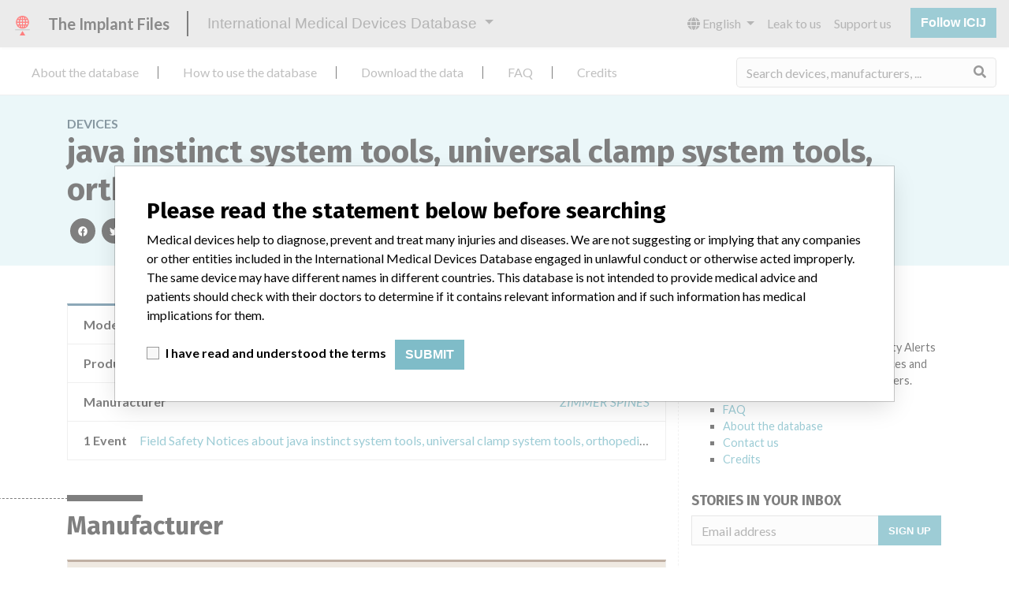

--- FILE ---
content_type: text/html; charset=utf-8
request_url: https://medicaldevices.icij.org/devices/ita-java-instinct-system-tools-universal-clamp-system-tools-orthopedic-instrumentation-uniwalliskit
body_size: 5803
content:
<!DOCTYPE html>
<html lang="en">
<head>
  <script async src="https://www.googletagmanager.com/gtag/js?id=G-891K1K9CQD"></script>
<script>
  window.dataLayer = window.dataLayer || [];
  function gtag(){dataLayer.push(arguments);}
  gtag('js', new Date());
  gtag('config', 'G-891K1K9CQD');
  gtag('config', 'UA-109005411-1');
</script>

  <meta property="fb:pages" content="99609391511" />
  <meta http-equiv="X-UA-Compatible" content="IE=edge">
  <meta name="viewport" content="width=device-width, initial-scale=1">
  <meta name="csrf-param" content="authenticity_token" />
<meta name="csrf-token" content="exr0JwMwMBcMn8wyWny3wWoxNPLt2u-btXA7ywxCeHEE76QFTMsTr36eg_DS3PVeqvxUwvCOABoixM-DOJf42w" />
  

  <title>International Medical Devices Database</title>
<meta name="description" content="Explore más de 120,000 registros de retiros, alertas y notificaciones de seguridad de dispositivos médicos y sus conexiones con los fabricantes.">
<meta name="twitter:card" content="summary">
<meta name="twitter:site" content="ICIJ">
<meta name="twitter:image" content="https://medicaldevices.icij.org/packs/static/images/CC_RecallDatabase.TShare-0e1be58dc0c40ce41bd5.jpg">
<meta property="og:type" content="article">
<meta property="og:url" content="https://medicaldevices.icij.org/devices/ita-java-instinct-system-tools-universal-clamp-system-tools-orthopedic-instrumentation-uniwalliskit">
<meta property="og:image" content="https://medicaldevices.icij.org/packs/static/images/CC_RecallDatabase.TShare-0e1be58dc0c40ce41bd5.jpg">
<meta property="og:title" content="¿Se encuentra su dispositivo en la International Medical Devices Database?">
<meta property="og:description" content="Marcapasos, bombas de insulina y más. Explore miles de dispositivos médicos en la base de datos de ICIJ.">

  <link rel="apple-touch-icon" sizes="57x57" href="/apple-touch-icon-57x57.png">
  <link rel="apple-touch-icon" sizes="60x60" href="/apple-touch-icon-60x60.png">
  <link rel="apple-touch-icon" sizes="72x72" href="/apple-touch-icon-72x72.png">
  <link rel="apple-touch-icon" sizes="76x76" href="/apple-touch-icon-76x76.png">
  <link rel="apple-touch-icon" sizes="114x114" href="/apple-touch-icon-114x114.png">
  <link rel="apple-touch-icon" sizes="120x120" href="/apple-touch-icon-120x120.png">
  <link rel="apple-touch-icon" sizes="144x144" href="/apple-touch-icon-144x144.png">
  <link rel="apple-touch-icon" sizes="152x152" href="/apple-touch-icon-152x152.png">
  <link rel="apple-touch-icon" sizes="180x180" href="/apple-touch-icon-180x180.png">
  <link rel="icon" type="image/png" href="/favicon-32x32.png" sizes="32x32">
  <link rel="icon" type="image/png" href="/android-chrome-192x192.png" sizes="192x192">
  <link rel="icon" type="image/png" href="/favicon-16x16.png" sizes="16x16">
  <link rel="manifest" href="/packs/manifest.json">
  <link rel="mask-icon" href="/safari-pinned-tab.svg" color="#3b98ab">
  <meta name="msapplication-TileColor" content="#3b98ab">
  <meta name="msapplication-TileImage" content="/mstile-144x144.png">
  <meta name="theme-color" content="#3b98ab">

  <script src="/packs/js/runtime-8d259dea25c51ae88e35.js" defer="defer"></script>
<script src="/packs/js/961-ab70970282ac7c79e003.js" defer="defer"></script>
<script src="/packs/js/application-19b92b5f79f184634a0f.js" defer="defer"></script>
  <link rel="stylesheet" href="/packs/css/application-decbed34.css" media="screen" />
</head>
<body>
  <div class="app" id="app">
    <main-header></main-header>
    <disclaimer-modal></disclaimer-modal>
    <nav class="navbar navbar-expand navbar-light main-nav header-gap border-bottom">
  <div class="collapse navbar-collapse">
    <ul class="navbar-nav mr-auto">
      <li class="main-nav__item nav-item mr-2">
        <a class="nav-link" href="/p/about">About the database</a>
      </li>
      <li class="main-nav__item nav-item mr-2">
        <a class="nav-link" href="/p/the-database">How to use the database</a>
      </li>
      <li class="main-nav__item nav-item mr-2">
        <a class="nav-link" href="/p/download">Download the data</a>
      </li>
      <li class="main-nav__item nav-item mr-2">
        <a class="nav-link" href="/p/faq">FAQ</a>
      </li>
      <li class="main-nav__item nav-item mr-2">
        <a class="nav-link" href="/p/credits">Credits</a>
      </li>
    </ul>
    <search-form initial-value=""></search-form>
  </div>
</nav>

    <div class="device pb-4">
  <div class="device__heading mb-5 py-4">
    <div class="container">
      <div class="device__heading__breadcrumbs text-uppercase font-weight-bold">
        <a href="/devices">Devices</a>
      </div>
      <h1 class="device__heading__title">
        java instinct system tools, universal clamp system tools, orthopedic instrumentation uniwalliskit system tools.
      </h1>
      <sharing-options :values="{&quot;twitter_title&quot;:&quot;Look what I just found in the International Medical Devices Database! #ImplantFiles&quot;,&quot;twitter_media&quot;:null,&quot;facebook_title&quot;:&quot;Is your device in the International Medical Devices Database?&quot;,&quot;facebook_description&quot;:&quot;Pacemakers, insulin pumps and more. Search thousands of devices in ICIJ&#39;s database.&quot;,&quot;facebook_media&quot;:null,&quot;email_title&quot;:&quot;Look a the devices I just found in ICIJ&#39;s International Medical Devices Database&quot;,&quot;email_description&quot;:&quot;ICIJ&#39;s publicly searchable database, published as part of the Implant Files, increases transparency around the medical devices industry.&quot;,&quot;title&quot;:&quot;International Medical Devices Database&quot;,&quot;description&quot;:&quot;Explore more than 120,000 Recalls, Safety Alerts and Field Safety Notices of medical devices and their connections with their manufacturers.&quot;,&quot;media&quot;:&quot;imddb-transparent.jpg&quot;}" direction="row" no-embed></sharing-options>
    </div>
  </div>
  <div class="container">
    <div class="row">
      <div class="col mw-sidebar">
        <div class="card device__card ">
  <ul class="list-group list-group-flush">
        <li class="list-group-item  mw-100">
          <span class="font-weight-bold">
            Model / Serial
          </span>
          <div class="float-right font-italic mw-100 d-block">
            <span class="text-truncate d-inline-block mw-100" title="" v-b-tooltip>
  
</span>

          </div>
        </li>
        <li class="list-group-item  mw-100">
          <span class="font-weight-bold">
            Product Description
          </span>
          <div class="float-right font-italic mw-100 d-block">
            md
          </div>
        </li>
      <li class="list-group-item">
        <span class="font-weight-bold">
          Manufacturer
        </span>
        <div class="float-right font-italic mw-100 d-block">
          <a href="/manufacturers/ministero-della-salute-health-ministry-zimmer-spines">ZIMMER SPINES</a>
        </div>
      </li>
      <li class="list-group-item list-group-truncate">
        <span class="font-weight-bold text-nowrap pr-2">
          1 Event
        </span>
        <paginated-list inline-template>
          <div v-cloak class="list-group-truncate-item">
            <ul class="list-unstyled pl-2">
                <li class="text-truncate">
                  <a title="Field Safety Notices about java instinct system tools, universal clamp system tools, orthopedic instrumentation uniwalliskit system tools." href="/events/ita-java-instinct-system-tools-universal-clamp-system-tools-orthopedic-instrumentation-uniwalliskit">Field Safety Notices about java instinct system tools, universal clamp system tools, orthopedic instrumentation uniwalliskit system tools.</a>
                </li>
            </ul>
            <div class="text-right">
              <button v-if="canReduce()" @click="reduce" class="btn btn-link btn-sm text-uppercase text-muted">
                {{ $t('card.reduce') }}
              </button>
              <button v-if="hasMore()" @click="next" class="btn btn-link btn-sm text-uppercase font-weight-bold">
                <i class="fas fa-caret-square-down"></i>
                {{ $tc('card.more',  left) }}
              </button>
            </div>
          </div>
        </paginated-list>
      </li>
  </ul>
</div>

        <div class="position-relative my-5">
          <h2 class="ticked-title">
            Manufacturer
          </h2>
          <div class="device__manufacturer small mt-4">
            <div class="manufacturer__devices__item">
              <div class="card manufacturer__card ">
    <div class="card-header">
      <h5 class="m-0">
        <a href="/manufacturers/ministero-della-salute-health-ministry-zimmer-spines">ZIMMER SPINES</a>
      </h5>
    </div>
  <ul class="list-group list-group-flush">
        <li class="list-group-item">
          <span class="font-weight-bold">
            Manufacturer Parent Company (2017)
          </span>
          <div class="float-right font-italic mw-100 d-block">
            <a href="/search?f%5Bparent-company%5D=Zimmer+Biomet+Holdings&m=manufacturer">
  Zimmer Biomet Holdings
</a>

          </div>
        </li>
        <li class="list-group-item">
          <span class="font-weight-bold">
            Manufacturer comment
          </span>
          <div class="float-right font-italic mw-100 d-block">
            “The safety of patients has always been, and continues to be, Zimmer Biomet’s top priority and it is our honor to be a leader in this industry for the past 90 years,” Zimmer Biomet told ICIJ in a statement. “We adhere to strict regulatory standards, and work closely with the FDA and all applicable regulatory agencies in each of our regions as part of our commitment to operating a first-rate quality management system across our global manufacturing network. The company added that it is focused on staying at the forefront of innovation and doing right by the millions of patients who rely on the company’s products.
          </div>
        </li>
        <li class="list-group-item">
          <span class="font-weight-bold">
            Source
          </span>
          <div class="float-right font-italic mw-100 d-block">
            <abbr title="Ministero della Salute (Health Ministry)" v-b-tooltip>
  MSHM
</abbr>

          </div>
        </li>
  </ul>
</div>

            </div>
          </div>
        </div>
      </div>
      <aside class="sidebar col ">
  <section class="sidebar__section">
    <h3 class="sidebar__section__heading">
      About this database
    </h3>
    <p>
      Explore more than 120,000 Recalls, Safety Alerts and Field Safety Notices of medical devices and their connections with their manufacturers.
    </p>
    <ul>
      <li>
        <a href="/p/faq">FAQ</a>
      </li>
      <li>
        <a href="/p/about">About the database</a>
      </li>
      <li>
        <a href="/p/contact-us">Contact us</a>
      </li>
      <li>
        <a href="/p/credits">Credits</a>
      </li>
    </ul>
  </section>

  <section class="sidebar__section mb-3">
    <h3 class="sidebar__section__heading">
      Stories in your inbox
    </h3>
    <sign-up-form no-label horizontal></sign-up-form>
  </section>

  <section class="sidebar__section mb-3">
    <a class="callout-button text-center d-block p-4" href="/p/callout">
  <i class="callout-button__icon far fa-comments fa-4x"></i>
  <p class="callout-button__description mt-4">
    Do you work in the medical industry? Or have experience with a medical device? Our reporting is not done yet. We want to hear from you.
  </p>
  <span class="callout-button__cta d-inline-block btn btn-outline-light rounded-pill">
    Tell us your story!
  </span>
</a>
  </section>

  <section class="sidebar__section">
    <h3 class="sidebar__section__heading">
      Disclaimer
    </h3>
    <p>
      Medical devices help to diagnose, prevent and treat many injuries and diseases. We are not suggesting or implying that any companies or other entities included in the International Medical Devices Database engaged in unlawful conduct or otherwise acted improperly.  The same device may have different names in different countries. This database is not intended to provide medical advice and patients should check with their doctors to determine if it contains relevant information and if such information has medical implications for them.
    </p>
  </section>

    <section class="sidebar__section">
      <h3 class="sidebar__section__heading">
        Download the data
      </h3>
      <p>
        The International Medical Devices Database is licensed under the <a href="http://opendatacommons.org/licenses/odbl/1.0/" target="_blank">Open Database License</a> and its contents under <a href="http://creativecommons.org/licenses/by-sa/3.0/" target="_blank">Creative Commons Attribution-ShareAlike</a> license. Always cite the <a href="https://icij.org" target="_blank">International Consortium of Investigative Journalists</a> when using this data. You can download a raw copy of the database here.
      </p>
      <a class="btn btn-block btn-outline-primary text-primary" href="/download/icij-imddb-20251103.zip">
        <i class="fa fa-download mr-2"></i>
        Download all (zipped)
</a>    </section>
</aside>

    </div>
  </div>
</div>

    
    <generic-footer version="2.3.2">
      <template slot="left">
          <lang-picker>
    <div class="input-group d-inline-flex w-auto">
      <div class="input-group-prepend">
        <label class="input-group-text" for="input-lang-picker">
          <i class="fas fa-globe"></i>
          <span class="sr-only">Language</span>
        </label>
      </div>
      <select name="lang" id="input-lang-picker" class="custom-select w-auto"><option selected="selected" value="https://medicaldevices.icij.org/devices/ita-java-instinct-system-tools-universal-clamp-system-tools-orthopedic-instrumentation-uniwalliskit">English</option>
<option value="https://fr.medicaldevices.icij.org/devices/ita-java-instinct-system-tools-universal-clamp-system-tools-orthopedic-instrumentation-uniwalliskit">Français</option>
<option value="https://es.medicaldevices.icij.org/devices/ita-java-instinct-system-tools-universal-clamp-system-tools-orthopedic-instrumentation-uniwalliskit">Español</option>
<option value="https://ko.medicaldevices.icij.org/devices/ita-java-instinct-system-tools-universal-clamp-system-tools-orthopedic-instrumentation-uniwalliskit">한국어</option></select>
    </div>
  </lang-picker>

      </template>
    </generic-footer>
  </div>
</body>
</html>
